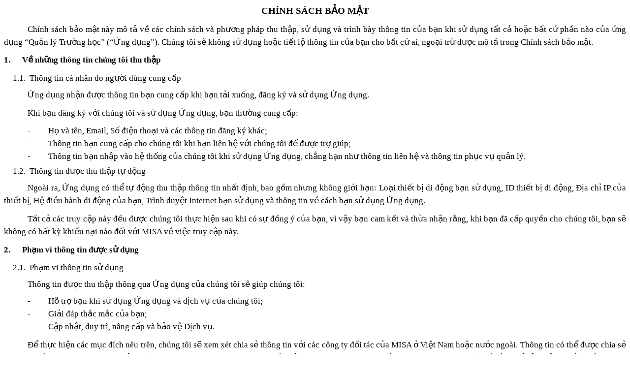

--- FILE ---
content_type: text/html; charset=UTF-8
request_url: https://emis.misa.vn/privacy.html
body_size: 4709
content:
<!-- saved from url=(0032)https://app.qlth.vn/privacy.html -->
<html><head><meta http-equiv="Content-Type" content="text/html; charset=utf-8">
<meta charset="utf-8" />
<style>
<!--/* Font Definitions */
 @font-face
	{font-family:Wingdings;
	panose-1:5 0 0 0 0 0 0 0 0 0;}
@font-face
	{font-family:"Cambria Math";
	panose-1:2 4 5 3 5 4 6 3 2 4;}
@font-face
	{font-family:Calibri;
	panose-1:2 15 5 2 2 2 4 3 2 4;}
 /* Style Definitions */
 p.MsoNormal, li.MsoNormal, div.MsoNormal
	{margin-top:0cm;
	margin-right:0cm;
	margin-bottom:8.0pt;
	margin-left:0cm;
	line-height:107%;
	font-size:11.0pt;
	font-family:"Calibri","sans-serif";}
a:link, span.MsoHyperlink
	{color:#0563C1;
	text-decoration:underline;}
a:visited, span.MsoHyperlinkFollowed
	{color:#954F72;
	text-decoration:underline;}
p.MsoListParagraph, li.MsoListParagraph, div.MsoListParagraph
	{margin-top:0cm;
	margin-right:0cm;
	margin-bottom:8.0pt;
	margin-left:36.0pt;
	line-height:107%;
	font-size:11.0pt;
	font-family:"Calibri","sans-serif";}
p.MsoListParagraphCxSpFirst, li.MsoListParagraphCxSpFirst, div.MsoListParagraphCxSpFirst
	{margin-top:0cm;
	margin-right:0cm;
	margin-bottom:0cm;
	margin-left:36.0pt;
	margin-bottom:.0001pt;
	line-height:107%;
	font-size:11.0pt;
	font-family:"Calibri","sans-serif";}
p.MsoListParagraphCxSpMiddle, li.MsoListParagraphCxSpMiddle, div.MsoListParagraphCxSpMiddle
	{margin-top:0cm;
	margin-right:0cm;
	margin-bottom:0cm;
	margin-left:36.0pt;
	margin-bottom:.0001pt;
	line-height:107%;
	font-size:11.0pt;
	font-family:"Calibri","sans-serif";}
p.MsoListParagraphCxSpLast, li.MsoListParagraphCxSpLast, div.MsoListParagraphCxSpLast
	{margin-top:0cm;
	margin-right:0cm;
	margin-bottom:8.0pt;
	margin-left:36.0pt;
	line-height:107%;
	font-size:11.0pt;
	font-family:"Calibri","sans-serif";}
span.UnresolvedMention
	{mso-style-name:"Unresolved Mention";
	color:#605E5C;
	background:#E1DFDD;}
.MsoChpDefault
	{font-family:"Calibri","sans-serif";}
.MsoPapDefault
	{margin-bottom:8.0pt;
	line-height:107%;}
@page WordSection1
	{size:595.3pt 841.9pt;
	margin:2.0cm 2.0cm 2.0cm 3.0cm;}
div.WordSection1
	{page:WordSection1;}
 /* List Definitions */
 ol
	{margin-bottom:0cm;}
ul
	{margin-bottom:0cm;}
-->
</style>

</head>

<body lang="EN-US" link="#0563C1" vlink="#954F72">

<div class="WordSection1">

<p class="MsoNormal" align="center" style="text-align:center;line-height:150%"><b><span lang="VI" style="font-size:14.0pt;line-height:150%;font-family:"Times New Roman","serif"">CHÍNH
SÁCH BẢO MẬT</span></b></p>

<p class="MsoNormal" style="text-align:justify;text-indent:36.0pt;line-height:
150%"><span lang="VI" style="font-size:13.0pt;line-height:150%;font-family:"Times New Roman","serif"">Chính
sách bảo mật này mô tả về các chính sách và
phương pháp thu thập, sử dụng và trình bày thông
tin của bạn khi sử dụng tất cả hoặc bất
cứ phần nào của ứng dụng “Quản lý Trường
học” (“Ứng dụng”). Chúng tôi sẽ không sử dụng
hoặc tiết lộ thông tin của bạn cho bất cứ
ai, ngoại trừ được mô tả trong Chính sách bảo
mật.</span></p>

<p class="MsoListParagraphCxSpFirst" style="margin-top:6.0pt;margin-right:0cm;
margin-bottom:8.0pt;margin-left:18.0pt;text-align:justify;text-indent:-18.0pt;
line-height:150%"><b><span lang="VI" style="font-size:13.0pt;line-height:150%;
font-family:"Times New Roman","serif"">1.<span style="font:7.0pt "Times New Roman"">     
</span></span></b><b><span lang="VI" style="font-size:13.0pt;line-height:150%;
font-family:"Times New Roman","serif"">Về những thông tin chúng tôi
thu thập</span></b></p>

<p class="MsoListParagraphCxSpLast" style="margin-top:3.0pt;margin-right:0cm;
margin-bottom:6.0pt;margin-left:36.0pt;text-align:justify;text-indent:-22.5pt;
line-height:150%"><span lang="VI" style="font-size:13.0pt;line-height:150%;
font-family:"Times New Roman","serif"">1.1.<span style="font:7.0pt "Times New Roman""> 
</span></span><span lang="VI" style="font-size:13.0pt;line-height:150%;
font-family:"Times New Roman","serif"">Thông tin cá nhân do người
dùng cung cấp</span></p>

<p class="MsoNormal" style="text-align:justify;text-indent:36.0pt;line-height:
150%"><span lang="VI" style="font-size:13.0pt;line-height:150%;font-family:"Times New Roman","serif"">Ứng
dụng nhận được thông tin bạn cung cấp
khi bạn tải xuống, đăng ký và sử dụng Ứng
dụng.</span></p>

<p class="MsoNormal" style="text-align:justify;text-indent:36.0pt;line-height:
150%"><span lang="VI" style="font-size:13.0pt;line-height:150%;font-family:"Times New Roman","serif"">Khi
bạn đăng ký với chúng tôi và sử dụng Ứng
dụng, bạn thường cung cấp:</span></p>

<p class="MsoListParagraphCxSpFirst" style="margin-left:54.0pt;text-align:justify;
text-indent:-18.0pt;line-height:150%"><span lang="VI" style="font-size:13.0pt;
line-height:150%;font-family:"Times New Roman","serif"">-<span style="font:7.0pt "Times New Roman"">        
</span></span><span lang="VI" style="font-size:13.0pt;line-height:150%;
font-family:"Times New Roman","serif"">Họ và tên, Email, Số điện
thoại và các thông tin đăng ký khác;</span></p>

<p class="MsoListParagraphCxSpMiddle" style="margin-left:54.0pt;text-align:justify;
text-indent:-18.0pt;line-height:150%"><span lang="VI" style="font-size:13.0pt;
line-height:150%;font-family:"Times New Roman","serif"">-<span style="font:7.0pt "Times New Roman"">        
</span></span><span lang="VI" style="font-size:13.0pt;line-height:150%;
font-family:"Times New Roman","serif"">Thông tin bạn cung cấp cho
chúng tôi khi bạn liên hệ với chúng tôi để
được trợ giúp;</span></p>

<p class="MsoListParagraphCxSpMiddle" style="margin-left:54.0pt;text-align:justify;
text-indent:-18.0pt;line-height:150%"><span lang="VI" style="font-size:13.0pt;
line-height:150%;font-family:"Times New Roman","serif"">-<span style="font:7.0pt "Times New Roman"">        
</span></span><span lang="VI" style="font-size:13.0pt;line-height:150%;
font-family:"Times New Roman","serif"">Thông tin bạn nhập vào hệ
thống của chúng tôi khi sử dụng Ứng dụng,
chẳng hạn như thông tin liên hệ và thông tin phục
vụ quản lý.</span></p>

<p class="MsoListParagraphCxSpLast" style="margin-top:3.0pt;margin-right:0cm;
margin-bottom:6.0pt;margin-left:36.0pt;text-align:justify;text-indent:-22.5pt;
line-height:150%"><span lang="VI" style="font-size:13.0pt;line-height:150%;
font-family:"Times New Roman","serif"">1.2.<span style="font:7.0pt "Times New Roman""> 
</span></span><span lang="VI" style="font-size:13.0pt;line-height:150%;
font-family:"Times New Roman","serif"">Thông tin được thu thập
tự động</span></p>

<p class="MsoNormal" style="text-align:justify;text-indent:36.0pt;line-height:
150%"><span lang="VI" style="font-size:13.0pt;line-height:150%;font-family:"Times New Roman","serif"">Ngoài
ra, Ứng dụng có thể tự động thu thập
thông tin nhất định, bao gồm nhưng không giới
hạn: Loại thiết bị di động bạn sử
dụng, ID thiết bị di động, Địa chỉ
IP của thiết bị, Hệ điều hành di động
của bạn, Trình duyệt Internet bạn sử dụng
và thông tin về cách bạn sử dụng Ứng dụng.</span></p>

<p class="MsoNormal" style="text-align:justify;text-indent:36.0pt;line-height:
150%"><span lang="VI" style="font-size:13.0pt;line-height:150%;font-family:"Times New Roman","serif"">Tất
cả các truy cập này đều được chúng tôi
thực hiện sau khi có sự đồng ý của bạn,
vì vậy bạn cam kết và thừa nhận rằng, khi bạn
đã cấp quyền cho chúng tôi, bạn sẽ không có bất
kỳ khiếu nại nào đối với MISA về việc
truy cập này.</span></p>

<p class="MsoListParagraphCxSpFirst" style="margin-top:6.0pt;margin-right:0cm;
margin-bottom:8.0pt;margin-left:18.0pt;text-align:justify;text-indent:-18.0pt;
line-height:150%"><b><span lang="VI" style="font-size:13.0pt;line-height:150%;
font-family:"Times New Roman","serif"">2.<span style="font:7.0pt "Times New Roman"">     
</span></span></b><b><span lang="VI" style="font-size:13.0pt;line-height:150%;
font-family:"Times New Roman","serif"">Phạm vi thông tin được
sử dụng</span></b></p>

<p class="MsoListParagraphCxSpMiddle" style="margin-top:3.0pt;margin-right:0cm;
margin-bottom:6.0pt;margin-left:36.0pt;text-align:justify;text-indent:-22.5pt;
line-height:150%"><span lang="VI" style="font-size:13.0pt;line-height:150%;
font-family:"Times New Roman","serif"">2.1.<span style="font:7.0pt "Times New Roman""> 
</span></span><span style="font-size:13.0pt;line-height:150%;font-family:"Times New Roman","serif"">Phạm
vi thông tin sử dụng</span></p>

<p class="MsoListParagraphCxSpMiddle" style="margin-top:3.0pt;margin-right:0cm;
margin-bottom:6.0pt;margin-left:36.0pt;text-align:justify;line-height:150%"><span style="font-size:13.0pt;line-height:150%;font-family:"Times New Roman","serif"">Thông
tin được thu thập thông qua Ứng dụng của
chúng tôi sẽ giúp chúng tôi:</span></p>

<p class="MsoListParagraphCxSpMiddle" style="margin-left:54.0pt;text-align:justify;
text-indent:-18.0pt;line-height:150%"><span lang="VI" style="font-size:13.0pt;
line-height:150%;font-family:"Times New Roman","serif"">-<span style="font:7.0pt "Times New Roman"">        
</span></span><span lang="VI" style="font-size:13.0pt;line-height:150%;
font-family:"Times New Roman","serif"">Hỗ trợ bạn khi sử
dụng Ứng dụng và dịch vụ của chúng tôi;</span></p>

<p class="MsoListParagraphCxSpMiddle" style="margin-left:54.0pt;text-align:justify;
text-indent:-18.0pt;line-height:150%"><span lang="VI" style="font-size:13.0pt;
line-height:150%;font-family:"Times New Roman","serif"">-<span style="font:7.0pt "Times New Roman"">        
</span></span><span style="font-size:13.0pt;line-height:150%;font-family:"Times New Roman","serif"">Giải
đáp thắc mắc của bạn;</span></p>

<p class="MsoListParagraphCxSpLast" style="margin-left:54.0pt;text-align:justify;
text-indent:-18.0pt;line-height:150%"><span lang="VI" style="font-size:13.0pt;
line-height:150%;font-family:"Times New Roman","serif"">-<span style="font:7.0pt "Times New Roman"">        
</span></span><span style="font-size:13.0pt;line-height:150%;font-family:"Times New Roman","serif"">Cập
nhật, duy trì, nâng cấp và bảo vệ Dịch vụ.</span></p>

<p class="MsoNormal" style="text-align:justify;text-indent:36.0pt;line-height:
150%"><span lang="VI" style="font-size:13.0pt;line-height:150%;font-family:"Times New Roman","serif"">Để
thực hiện các mục đích nêu trên, chúng tôi sẽ xem
xét chia sẻ thông tin với các công ty đối tác của MISA
ở Việt Nam hoặc nước ngoài. Thông tin có thể
được chia sẻ cho bên thứ ba mà chúng tôi tin
tưởng sẽ hoàn thành được các mục tiêu
đã đề ra ở trên. Tuy nhiên, trong trường hợp
này, chúng tôi sẽ cố gắng để đảm bảo
người nhận không thể lợi dụng thông tin của
bạn để thực hiện các mục đích khác
ngoài các mục tiêu mà chúng tôi đã đề ra trong phạm
vi cho phép của bạn, chúng tôi cũng sẽ đảm bảo
họ sẽ không sử dụng những thông tin này vào những
mục đích trái phép. Thông tin chỉ được tiết
lộ cho bên thứ ba trong những trường hợp
đặc biệt khi có sự yêu cầu của luật
pháp hoặc nhà chức trách có thẩm quyền. Đặc
biệt, chúng tôi không cho thuê hoặc bán thông tin của bạn
cho bất kỳ đối tác thứ ba nào.</span></p>

<p class="MsoListParagraph" style="margin-top:3.0pt;margin-right:0cm;margin-bottom:
6.0pt;margin-left:36.0pt;text-align:justify;text-indent:-22.5pt;line-height:
150%"><span lang="VI" style="font-size:13.0pt;line-height:150%;font-family:"Times New Roman","serif"">2.2.<span style="font:7.0pt "Times New Roman"">  </span></span><span lang="VI" style="font-size:13.0pt;line-height:150%;font-family:"Times New Roman","serif"">Thời
gian lưu trữ thông tin</span></p>

<p class="MsoNormal" style="text-align:justify;text-indent:36.0pt;line-height:
150%"><span lang="VI" style="font-size:13.0pt;line-height:150%;font-family:"Times New Roman","serif"">Dữ
liệu cá nhân của bạn sẽ được lưu
trữ cho đến khi có yêu cầu hủy bỏ. Nếu
bạn muốn chúng tôi xóa Thông tin do người dùng cung cấp
mà bạn đã cung cấp qua Ứng dụng, vui lòng liên hệ
với chúng tôi</span><span style="font-size:13.0pt;line-height:150%;
font-family:"Times New Roman","serif"">.</span><span lang="VI" style="font-size:
13.0pt;line-height:150%;font-family:"Times New Roman","serif""> Còn lại
trong mọi trường hợp thông tin cá nhân khách hàng sẽ
được bảo mật trên hệ thống máy chủ
của </span><span style="font-size:13.0pt;line-height:150%;font-family:
"Times New Roman","serif"">MISA</span><span lang="VI" style="font-size:13.0pt;
line-height:150%;font-family:"Times New Roman","serif"">.</span></p>

<p class="MsoListParagraph" style="margin-top:3.0pt;margin-right:0cm;margin-bottom:
6.0pt;margin-left:36.0pt;text-align:justify;text-indent:-22.5pt;line-height:
150%"><span lang="VI" style="font-size:13.0pt;line-height:150%;font-family:"Times New Roman","serif"">2.3.<span style="font:7.0pt "Times New Roman"">  </span></span><span lang="VI" style="font-size:13.0pt;line-height:150%;font-family:"Times New Roman","serif"">Quyền
</span><span style="font-size:13.0pt;line-height:150%;font-family:"Times New Roman","serif"">không
cung cấp dữ liệu của bạn</span></p>

<p class="MsoNormal" style="text-align:justify;text-indent:36.0pt;line-height:
150%"><span lang="VI" style="font-size:13.0pt;line-height:150%;font-family:"Times New Roman","serif"">Bạn
có thể ngừng</span><span style="font-size:13.0pt;line-height:150%;
font-family:"Times New Roman","serif""> gửi</span><span lang="VI" style="font-size:13.0pt;line-height:150%;font-family:"Times New Roman","serif"">
tất cả các thông tin </span><span style="font-size:13.0pt;
line-height:150%;font-family:"Times New Roman","serif"">hoặc dừng
việc </span><span lang="VI" style="font-size:13.0pt;line-height:150%;
font-family:"Times New Roman","serif"">thu thập </span><span style="font-size:13.0pt;line-height:150%;font-family:"Times New Roman","serif"">thu
thập thông tin tự động </span><span lang="VI" style="font-size:13.0pt;line-height:150%;font-family:"Times New Roman","serif"">của
Ứng dụng bằng cách gỡ cài đặt Ứng dụng. </span></p>

<p class="MsoListParagraph" style="margin-top:3.0pt;margin-right:0cm;margin-bottom:
6.0pt;margin-left:36.0pt;text-align:justify;text-indent:-22.5pt;line-height:
150%"><span lang="VI" style="font-size:13.0pt;line-height:150%;font-family:"Times New Roman","serif"">2.4.<span style="font:7.0pt "Times New Roman"">  </span></span><span lang="VI" style="font-size:13.0pt;line-height:150%;font-family:"Times New Roman","serif"">Chúng
tôi có thể tiết lộ Thông tin do Người dùng Cung cấp
và Tự động Thu thập</span></p>

<p class="MsoNormal" style="text-align:justify;text-indent:36.0pt;line-height:
150%"><span lang="VI" style="font-size:13.0pt;line-height:150%;font-family:"Times New Roman","serif"">Khi
chúng tôi tin rằng việc tiết lộ là cần thiết
để bảo vệ quyền lợi của chúng tôi, bảo
vệ sự an toàn của bạn hoặc sự an toàn của
người khác, điều tra gian lận hoặc trả
lời yêu cầu </span><span style="font-size:13.0pt;line-height:150%;
font-family:"Times New Roman","serif"">từ </span><span lang="VI" style="font-size:13.0pt;line-height:150%;font-family:"Times New Roman","serif"">Cơ
quan Nhà nước có thẩm quyền</span><span style="font-size:13.0pt;line-height:150%;font-family:"Times New Roman","serif"">.</span></p>

<p class="MsoListParagraph" style="margin-top:6.0pt;margin-right:0cm;margin-bottom:
8.0pt;margin-left:18.0pt;text-align:justify;text-indent:-18.0pt;line-height:
150%"><b><span lang="VI" style="font-size:13.0pt;line-height:150%;font-family:
"Times New Roman","serif"">3.<span style="font:7.0pt "Times New Roman"">     
</span></span></b><b><span lang="VI" style="font-size:13.0pt;line-height:150%;
font-family:"Times New Roman","serif"">Cam kết bảo mật thông
tin</span></b></p>

<p class="MsoNormal" style="text-align:justify;text-indent:36.0pt;line-height:
150%"><span lang="VI" style="font-size:13.0pt;line-height:150%;font-family:"Times New Roman","serif"">Khi
bạn gửi thông tin cá nhân cho chúng tôi, bạn đã đồng
ý với các điều khoản mà chúng tôi đã nêu ở
trên. Chúng tôi cam kết rằng những thông tin mà bạn
đã cung cấp cho chúng tôi sẽ được bảo mật
và được sử dụng để đem lại lợi
ích tối đa cho bạn.</span></p>

<p class="MsoNormal" style="text-align:justify;text-indent:36.0pt;line-height:
150%"><span lang="VI" style="font-size:13.0pt;line-height:150%;font-family:"Times New Roman","serif"">MISA
sử dụng các phương thức truyền tin an toàn
https và mã hóa thông tin để truyền tải và lưu trữ
các dữ liệu cá nhân và giao tiếp của bạn. Chúng
tôi cam kết giữ bí mật tất cả thông tin mà bạn
cung cấp cho MISA hoặc chúng tôi thu thập từ bạn
và không tiết lộ với bất kỳ bên thứ ba nào
trừ khi có yêu cầu từ Cơ quan Nhà nước có thẩm
quyền.</span></p>

<p class="MsoNormal" style="text-align:justify;text-indent:36.0pt;line-height:
150%"><span lang="VI" style="font-size:13.0pt;line-height:150%;font-family:"Times New Roman","serif"">MISA
sẽ nỗ lực để đảm bảo thông tin của
khách hàng được giữ bí mật. Tuy nhiên do hạn
chế về mặt kỹ thuật, không một dữ liệu
nào có thể được truyền trên đường
truyền internet mà có thể được bảo mật
100%. Do vậy, chúng tôi không thể đưa ra một cam kết
chắc chắn rằng thông tin bạn cung cấp cho chúng
tôi sẽ được bảo mật một cách tuyệt
đối an toàn, và chúng tôi không thể chịu trách nhiệm
trong trường hợp có sự truy cập trái phép thông
tin cá nhân bạn. Nếu bạn không đồng ý với
các điều khoản như đã mô tả ở trên.
Chúng tôi khuyên bạn không nên gửi thông tin đến cho
chúng tôi.</span></p>

<p class="MsoListParagraphCxSpFirst" style="margin-top:6.0pt;margin-right:0cm;
margin-bottom:8.0pt;margin-left:18.0pt;text-align:justify;text-indent:-18.0pt;
line-height:150%"><b><span lang="VI" style="font-size:13.0pt;line-height:150%;
font-family:"Times New Roman","serif"">4.<span style="font:7.0pt "Times New Roman"">     
</span></span></b><b><span style="font-size:13.0pt;line-height:150%;font-family:
"Times New Roman","serif""><a href="https://www.qlth.vn/thirdparty.html">Chính sách bảo mật khi kết nối
ứng dụng của bên thứ ba</a><a></a></span></b></p><a>

<p class="MsoListParagraphCxSpMiddle" style="margin-top:6.0pt;margin-right:0cm;
margin-bottom:8.0pt;margin-left:18.0pt;text-align:justify;line-height:150%"><b><span lang="VI" style="font-size:13.0pt;line-height:150%;font-family:"Times New Roman","serif""> </span></b></p>

<p class="MsoListParagraphCxSpLast" style="margin-top:6.0pt;margin-right:0cm;
margin-bottom:8.0pt;margin-left:18.0pt;text-align:justify;text-indent:-18.0pt;
line-height:150%"><b><span lang="VI" style="font-size:13.0pt;line-height:150%;
font-family:"Times New Roman","serif"">5.<span style="font:7.0pt "Times New Roman"">     
</span></span></b><b><span lang="VI" style="font-size:13.0pt;line-height:150%;
font-family:"Times New Roman","serif"">Cập nhật Chính sách bảo
mật</span></b></p>

</a><p class="MsoNormal" style="text-align:justify;text-indent:36.0pt;line-height:
150%"><a><span lang="VI" style="font-size:13.0pt;line-height:150%;font-family:"Times New Roman","serif"">Chính
sách bảo mật này có thể được MISA cập
nhật theo thời gian, chúng tôi sẽ thông báo cho bạn biết
bất kỳ thay đổi nào đối với Chính sách
bảo mật của chúng tôi bằng cách đăng Chính
sách bảo mật mới tại đây (</span></a><a href="https://www.qlth.vn/privacy.html"><span lang="VI" style="font-size:13.0pt;
line-height:150%;font-family:"Times New Roman","serif"">https://www.qlth.vn/privacy.html</span></a><span lang="VI" style="font-size:13.0pt;line-height:150%;font-family:"Times New Roman","serif"">).
Bạn có thể truy cập vào Ứng Dụng hoặc vào
website trên đây để xem nội dung chi tiết của
phiên bản cập nhật.</span></p>

<p class="MsoNormal" style="text-align:justify;text-indent:36.0pt;line-height:
150%"><span lang="VI" style="font-size:13.0pt;line-height:150%;font-family:"Times New Roman","serif"">Phiên
bản cập nhật sẽ thay thế cho các chính sách, quy
định và điều kiện trong chính sách ban đầu.
Bạn nên tham khảo Chính sách bảo mật này thường
xuyên cho bất kỳ thay đổi nào, vì việc sử dụng
liên tục được coi là phê duyệt tất cả
các thay đổi.  </span></p>

<p class="MsoListParagraph" style="margin-top:6.0pt;margin-right:0cm;margin-bottom:
8.0pt;margin-left:18.0pt;text-align:justify;text-indent:-18.0pt;line-height:
150%"><b><span lang="VI" style="font-size:13.0pt;line-height:150%;font-family:
"Times New Roman","serif"">6.<span style="font:7.0pt "Times New Roman"">     
</span></span></b><b><span lang="VI" style="font-size:13.0pt;line-height:150%;
font-family:"Times New Roman","serif"">Liên hệ </span></b></p>

<p class="MsoNormal" style="text-align:justify;text-indent:36.0pt;line-height:
150%"><span lang="VI" style="font-size:13.0pt;line-height:150%;font-family:"Times New Roman","serif"">Nếu
bạn có bất kỳ câu hỏi nào liên quan đến quyền
riêng tư trong khi sử dụng Ứng dụng, vui lòng liên
hệ với chúng tôi tại địa chỉ:</span></p>

<p class="MsoNormal" style="text-align:justify;text-indent:36.0pt;line-height:
normal"><b><span lang="VI" style="font-size:13.0pt;font-family:"Times New Roman","serif"">Công
ty Cổ phần MISA</span></b></p>

<p class="MsoNormal" style="margin-left:36.0pt"><span lang="VI" style="font-size:
13.0pt;line-height:107%;font-family:"Times New Roman","serif"">Địa
chỉ: Tầng 9, Tòa nhà TECHNOSOFT, phố Duy Tân, Q.Cầu Giấy,
Tp.Hà Nội</span></p>

<p class="MsoNormal" style="margin-left:36.0pt"><span lang="VI" style="font-size:
13.0pt;line-height:107%;font-family:"Times New Roman","serif"">Tel: 024-3795
9595 Fax: 024-3795 8088</span></p>

<p class="MsoNormal" style="margin-left:36.0pt"><span lang="VI" style="font-size:
13.0pt;line-height:107%;font-family:"Times New Roman","serif"">Website: </span><a href="http://www.misa.com.vn/"><span lang="VI" style="font-size:13.0pt;
line-height:107%;font-family:"Times New Roman","serif";color:windowtext;
text-decoration:none">www.misa.com.vn</span></a></p>

<p class="MsoNormal" style="margin-top:12.0pt;line-height:150%"><b><i><span lang="VI" style="font-size:13.0pt;line-height:150%;font-family:"Times New Roman","serif"">Trân
trọng cảm ơn bạn đã sử dụng sản
phẩm và dịch vụ của chúng tôi./.</span></i></b></p>

</div>




<script defer src="https://static.cloudflareinsights.com/beacon.min.js/vcd15cbe7772f49c399c6a5babf22c1241717689176015" integrity="sha512-ZpsOmlRQV6y907TI0dKBHq9Md29nnaEIPlkf84rnaERnq6zvWvPUqr2ft8M1aS28oN72PdrCzSjY4U6VaAw1EQ==" data-cf-beacon='{"version":"2024.11.0","token":"8962cf0544df44818dafadafa4c31c7f","server_timing":{"name":{"cfCacheStatus":true,"cfEdge":true,"cfExtPri":true,"cfL4":true,"cfOrigin":true,"cfSpeedBrain":true},"location_startswith":null}}' crossorigin="anonymous"></script>
</body></html>